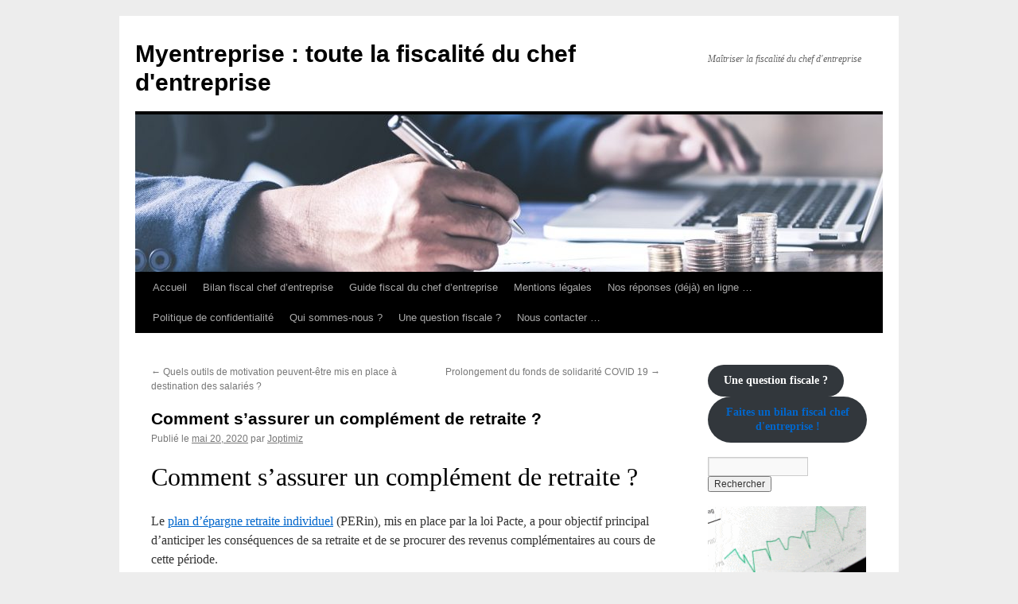

--- FILE ---
content_type: text/html; charset=UTF-8
request_url: https://blog.joptimiz.fr/2020/05/comment-sassurer-un-complement-de-retraite/
body_size: 16652
content:
<!DOCTYPE html>
<html lang="fr-FR">
<head>
<meta charset="UTF-8" />
<title>
Comment s’assurer un complément de retraite ? - Myentreprise : toute la fiscalité du chef d&#039;entrepriseMyentreprise : toute la fiscalité du chef d&#039;entreprise	</title>
<link rel="profile" href="http://gmpg.org/xfn/11" />
<link rel="stylesheet" type="text/css" media="all" href="https://blog.joptimiz.fr/wp-content/themes/twentyten/style.css?ver=20190507" />
<link rel="pingback" href="https://blog.joptimiz.fr/xmlrpc.php">
<meta name='robots' content='index, follow, max-image-preview:large, max-snippet:-1, max-video-preview:-1' />

	<!-- This site is optimized with the Yoast SEO plugin v26.8 - https://yoast.com/product/yoast-seo-wordpress/ -->
	<meta name="description" content="Le plan d’épargne retraite individuel (PERin), mis en place par la loi Pacte, a pour objectif principal d’anticiper les conséquences de sa retraite" />
	<link rel="canonical" href="https://blog.joptimiz.fr/2020/05/comment-sassurer-un-complement-de-retraite/" />
	<meta property="og:locale" content="fr_FR" />
	<meta property="og:type" content="article" />
	<meta property="og:title" content="Comment s’assurer un complément de retraite ? - Myentreprise : toute la fiscalité du chef d&#039;entreprise" />
	<meta property="og:description" content="Le plan d’épargne retraite individuel (PERin), mis en place par la loi Pacte, a pour objectif principal d’anticiper les conséquences de sa retraite" />
	<meta property="og:url" content="https://blog.joptimiz.fr/2020/05/comment-sassurer-un-complement-de-retraite/" />
	<meta property="og:site_name" content="Myentreprise : toute la fiscalité du chef d&#039;entreprise" />
	<meta property="article:publisher" content="https://www.facebook.com/Joptimiz" />
	<meta property="article:author" content="https://www.facebook.com/Joptimiz" />
	<meta property="article:published_time" content="2020-05-20T08:20:34+00:00" />
	<meta property="article:modified_time" content="2020-05-20T10:03:22+00:00" />
	<meta property="og:image" content="https://blog.joptimiz.fr/wp-content/uploads/2020/05/deficit.jpg" />
	<meta property="og:image:width" content="1368" />
	<meta property="og:image:height" content="811" />
	<meta property="og:image:type" content="image/jpeg" />
	<meta name="author" content="Joptimiz" />
	<meta name="twitter:card" content="summary_large_image" />
	<meta name="twitter:creator" content="@https://twitter.com/#!/joptimiz" />
	<meta name="twitter:site" content="@joptimiz" />
	<meta name="twitter:label1" content="Écrit par" />
	<meta name="twitter:data1" content="Joptimiz" />
	<meta name="twitter:label2" content="Durée de lecture estimée" />
	<meta name="twitter:data2" content="1 minute" />
	<script type="application/ld+json" class="yoast-schema-graph">{"@context":"https://schema.org","@graph":[{"@type":"Article","@id":"https://blog.joptimiz.fr/2020/05/comment-sassurer-un-complement-de-retraite/#article","isPartOf":{"@id":"https://blog.joptimiz.fr/2020/05/comment-sassurer-un-complement-de-retraite/"},"author":{"name":"Joptimiz","@id":"https://blog.joptimiz.fr/#/schema/person/29be7cfa1fdd06097db19a460d47e869"},"headline":"Comment s’assurer un complément de retraite ?","datePublished":"2020-05-20T08:20:34+00:00","dateModified":"2020-05-20T10:03:22+00:00","mainEntityOfPage":{"@id":"https://blog.joptimiz.fr/2020/05/comment-sassurer-un-complement-de-retraite/"},"wordCount":142,"publisher":{"@id":"https://blog.joptimiz.fr/#/schema/person/29be7cfa1fdd06097db19a460d47e869"},"image":{"@id":"https://blog.joptimiz.fr/2020/05/comment-sassurer-un-complement-de-retraite/#primaryimage"},"thumbnailUrl":"https://blog.joptimiz.fr/wp-content/uploads/2020/05/deficit.jpg","articleSection":["Prévoyance"],"inLanguage":"fr-FR"},{"@type":"WebPage","@id":"https://blog.joptimiz.fr/2020/05/comment-sassurer-un-complement-de-retraite/","url":"https://blog.joptimiz.fr/2020/05/comment-sassurer-un-complement-de-retraite/","name":"Comment s’assurer un complément de retraite ? - Myentreprise : toute la fiscalité du chef d&#039;entreprise","isPartOf":{"@id":"https://blog.joptimiz.fr/#website"},"primaryImageOfPage":{"@id":"https://blog.joptimiz.fr/2020/05/comment-sassurer-un-complement-de-retraite/#primaryimage"},"image":{"@id":"https://blog.joptimiz.fr/2020/05/comment-sassurer-un-complement-de-retraite/#primaryimage"},"thumbnailUrl":"https://blog.joptimiz.fr/wp-content/uploads/2020/05/deficit.jpg","datePublished":"2020-05-20T08:20:34+00:00","dateModified":"2020-05-20T10:03:22+00:00","description":"Le plan d’épargne retraite individuel (PERin), mis en place par la loi Pacte, a pour objectif principal d’anticiper les conséquences de sa retraite","breadcrumb":{"@id":"https://blog.joptimiz.fr/2020/05/comment-sassurer-un-complement-de-retraite/#breadcrumb"},"inLanguage":"fr-FR","potentialAction":[{"@type":"ReadAction","target":["https://blog.joptimiz.fr/2020/05/comment-sassurer-un-complement-de-retraite/"]}]},{"@type":"ImageObject","inLanguage":"fr-FR","@id":"https://blog.joptimiz.fr/2020/05/comment-sassurer-un-complement-de-retraite/#primaryimage","url":"https://blog.joptimiz.fr/wp-content/uploads/2020/05/deficit.jpg","contentUrl":"https://blog.joptimiz.fr/wp-content/uploads/2020/05/deficit.jpg","width":1368,"height":811},{"@type":"BreadcrumbList","@id":"https://blog.joptimiz.fr/2020/05/comment-sassurer-un-complement-de-retraite/#breadcrumb","itemListElement":[{"@type":"ListItem","position":1,"name":"Accueil","item":"https://blog.joptimiz.fr/"},{"@type":"ListItem","position":2,"name":"Comment s’assurer un complément de retraite ?"}]},{"@type":"WebSite","@id":"https://blog.joptimiz.fr/#website","url":"https://blog.joptimiz.fr/","name":"Myentreprise : toute la fiscalité du chef d'entreprise","description":"Maîtriser la fiscalité du chef d&#039;entreprise","publisher":{"@id":"https://blog.joptimiz.fr/#/schema/person/29be7cfa1fdd06097db19a460d47e869"},"potentialAction":[{"@type":"SearchAction","target":{"@type":"EntryPoint","urlTemplate":"https://blog.joptimiz.fr/?s={search_term_string}"},"query-input":{"@type":"PropertyValueSpecification","valueRequired":true,"valueName":"search_term_string"}}],"inLanguage":"fr-FR"},{"@type":["Person","Organization"],"@id":"https://blog.joptimiz.fr/#/schema/person/29be7cfa1fdd06097db19a460d47e869","name":"Joptimiz","image":{"@type":"ImageObject","inLanguage":"fr-FR","@id":"https://blog.joptimiz.fr/#/schema/person/image/","url":"https://blog.joptimiz.fr/wp-content/uploads/2020/03/joptimiz-question2.jpg","contentUrl":"https://blog.joptimiz.fr/wp-content/uploads/2020/03/joptimiz-question2.jpg","width":200,"height":200,"caption":"Joptimiz"},"logo":{"@id":"https://blog.joptimiz.fr/#/schema/person/image/"},"description":"Nous sommes une équipe de fiscalistes spécialisée dans la fiscalité du patrimoine et plus particulièrement celui du chef d’entreprise. Nous avons créé www.joptimiz.com en 2006 pour répondre aux questions fiscales et patrimoniales de nos clients internautes (réponse en ligne sous 48h ouvrées).","sameAs":["https://www.joptimiz.com/","https://www.facebook.com/Joptimiz","https://www.linkedin.com/in/joptimiz","https://x.com/https://twitter.com/#!/joptimiz","https://www.youtube.com/user/Joptimiz"]}]}</script>
	<!-- / Yoast SEO plugin. -->


<link rel="alternate" title="oEmbed (JSON)" type="application/json+oembed" href="https://blog.joptimiz.fr/wp-json/oembed/1.0/embed?url=https%3A%2F%2Fblog.joptimiz.fr%2F2020%2F05%2Fcomment-sassurer-un-complement-de-retraite%2F" />
<link rel="alternate" title="oEmbed (XML)" type="text/xml+oembed" href="https://blog.joptimiz.fr/wp-json/oembed/1.0/embed?url=https%3A%2F%2Fblog.joptimiz.fr%2F2020%2F05%2Fcomment-sassurer-un-complement-de-retraite%2F&#038;format=xml" />
<style id='wp-img-auto-sizes-contain-inline-css' type='text/css'>
img:is([sizes=auto i],[sizes^="auto," i]){contain-intrinsic-size:3000px 1500px}
/*# sourceURL=wp-img-auto-sizes-contain-inline-css */
</style>
<style id='wp-emoji-styles-inline-css' type='text/css'>

	img.wp-smiley, img.emoji {
		display: inline !important;
		border: none !important;
		box-shadow: none !important;
		height: 1em !important;
		width: 1em !important;
		margin: 0 0.07em !important;
		vertical-align: -0.1em !important;
		background: none !important;
		padding: 0 !important;
	}
/*# sourceURL=wp-emoji-styles-inline-css */
</style>
<style id='wp-block-library-inline-css' type='text/css'>
:root{--wp-block-synced-color:#7a00df;--wp-block-synced-color--rgb:122,0,223;--wp-bound-block-color:var(--wp-block-synced-color);--wp-editor-canvas-background:#ddd;--wp-admin-theme-color:#007cba;--wp-admin-theme-color--rgb:0,124,186;--wp-admin-theme-color-darker-10:#006ba1;--wp-admin-theme-color-darker-10--rgb:0,107,160.5;--wp-admin-theme-color-darker-20:#005a87;--wp-admin-theme-color-darker-20--rgb:0,90,135;--wp-admin-border-width-focus:2px}@media (min-resolution:192dpi){:root{--wp-admin-border-width-focus:1.5px}}.wp-element-button{cursor:pointer}:root .has-very-light-gray-background-color{background-color:#eee}:root .has-very-dark-gray-background-color{background-color:#313131}:root .has-very-light-gray-color{color:#eee}:root .has-very-dark-gray-color{color:#313131}:root .has-vivid-green-cyan-to-vivid-cyan-blue-gradient-background{background:linear-gradient(135deg,#00d084,#0693e3)}:root .has-purple-crush-gradient-background{background:linear-gradient(135deg,#34e2e4,#4721fb 50%,#ab1dfe)}:root .has-hazy-dawn-gradient-background{background:linear-gradient(135deg,#faaca8,#dad0ec)}:root .has-subdued-olive-gradient-background{background:linear-gradient(135deg,#fafae1,#67a671)}:root .has-atomic-cream-gradient-background{background:linear-gradient(135deg,#fdd79a,#004a59)}:root .has-nightshade-gradient-background{background:linear-gradient(135deg,#330968,#31cdcf)}:root .has-midnight-gradient-background{background:linear-gradient(135deg,#020381,#2874fc)}:root{--wp--preset--font-size--normal:16px;--wp--preset--font-size--huge:42px}.has-regular-font-size{font-size:1em}.has-larger-font-size{font-size:2.625em}.has-normal-font-size{font-size:var(--wp--preset--font-size--normal)}.has-huge-font-size{font-size:var(--wp--preset--font-size--huge)}.has-text-align-center{text-align:center}.has-text-align-left{text-align:left}.has-text-align-right{text-align:right}.has-fit-text{white-space:nowrap!important}#end-resizable-editor-section{display:none}.aligncenter{clear:both}.items-justified-left{justify-content:flex-start}.items-justified-center{justify-content:center}.items-justified-right{justify-content:flex-end}.items-justified-space-between{justify-content:space-between}.screen-reader-text{border:0;clip-path:inset(50%);height:1px;margin:-1px;overflow:hidden;padding:0;position:absolute;width:1px;word-wrap:normal!important}.screen-reader-text:focus{background-color:#ddd;clip-path:none;color:#444;display:block;font-size:1em;height:auto;left:5px;line-height:normal;padding:15px 23px 14px;text-decoration:none;top:5px;width:auto;z-index:100000}html :where(.has-border-color){border-style:solid}html :where([style*=border-top-color]){border-top-style:solid}html :where([style*=border-right-color]){border-right-style:solid}html :where([style*=border-bottom-color]){border-bottom-style:solid}html :where([style*=border-left-color]){border-left-style:solid}html :where([style*=border-width]){border-style:solid}html :where([style*=border-top-width]){border-top-style:solid}html :where([style*=border-right-width]){border-right-style:solid}html :where([style*=border-bottom-width]){border-bottom-style:solid}html :where([style*=border-left-width]){border-left-style:solid}html :where(img[class*=wp-image-]){height:auto;max-width:100%}:where(figure){margin:0 0 1em}html :where(.is-position-sticky){--wp-admin--admin-bar--position-offset:var(--wp-admin--admin-bar--height,0px)}@media screen and (max-width:600px){html :where(.is-position-sticky){--wp-admin--admin-bar--position-offset:0px}}

/*# sourceURL=wp-block-library-inline-css */
</style><style id='wp-block-archives-inline-css' type='text/css'>
.wp-block-archives{box-sizing:border-box}.wp-block-archives-dropdown label{display:block}
/*# sourceURL=https://blog.joptimiz.fr/wp-includes/blocks/archives/style.min.css */
</style>
<style id='wp-block-button-inline-css' type='text/css'>
.wp-block-button__link{align-content:center;box-sizing:border-box;cursor:pointer;display:inline-block;height:100%;text-align:center;word-break:break-word}.wp-block-button__link.aligncenter{text-align:center}.wp-block-button__link.alignright{text-align:right}:where(.wp-block-button__link){border-radius:9999px;box-shadow:none;padding:calc(.667em + 2px) calc(1.333em + 2px);text-decoration:none}.wp-block-button[style*=text-decoration] .wp-block-button__link{text-decoration:inherit}.wp-block-buttons>.wp-block-button.has-custom-width{max-width:none}.wp-block-buttons>.wp-block-button.has-custom-width .wp-block-button__link{width:100%}.wp-block-buttons>.wp-block-button.has-custom-font-size .wp-block-button__link{font-size:inherit}.wp-block-buttons>.wp-block-button.wp-block-button__width-25{width:calc(25% - var(--wp--style--block-gap, .5em)*.75)}.wp-block-buttons>.wp-block-button.wp-block-button__width-50{width:calc(50% - var(--wp--style--block-gap, .5em)*.5)}.wp-block-buttons>.wp-block-button.wp-block-button__width-75{width:calc(75% - var(--wp--style--block-gap, .5em)*.25)}.wp-block-buttons>.wp-block-button.wp-block-button__width-100{flex-basis:100%;width:100%}.wp-block-buttons.is-vertical>.wp-block-button.wp-block-button__width-25{width:25%}.wp-block-buttons.is-vertical>.wp-block-button.wp-block-button__width-50{width:50%}.wp-block-buttons.is-vertical>.wp-block-button.wp-block-button__width-75{width:75%}.wp-block-button.is-style-squared,.wp-block-button__link.wp-block-button.is-style-squared{border-radius:0}.wp-block-button.no-border-radius,.wp-block-button__link.no-border-radius{border-radius:0!important}:root :where(.wp-block-button .wp-block-button__link.is-style-outline),:root :where(.wp-block-button.is-style-outline>.wp-block-button__link){border:2px solid;padding:.667em 1.333em}:root :where(.wp-block-button .wp-block-button__link.is-style-outline:not(.has-text-color)),:root :where(.wp-block-button.is-style-outline>.wp-block-button__link:not(.has-text-color)){color:currentColor}:root :where(.wp-block-button .wp-block-button__link.is-style-outline:not(.has-background)),:root :where(.wp-block-button.is-style-outline>.wp-block-button__link:not(.has-background)){background-color:initial;background-image:none}
/*# sourceURL=https://blog.joptimiz.fr/wp-includes/blocks/button/style.min.css */
</style>
<style id='wp-block-image-inline-css' type='text/css'>
.wp-block-image>a,.wp-block-image>figure>a{display:inline-block}.wp-block-image img{box-sizing:border-box;height:auto;max-width:100%;vertical-align:bottom}@media not (prefers-reduced-motion){.wp-block-image img.hide{visibility:hidden}.wp-block-image img.show{animation:show-content-image .4s}}.wp-block-image[style*=border-radius] img,.wp-block-image[style*=border-radius]>a{border-radius:inherit}.wp-block-image.has-custom-border img{box-sizing:border-box}.wp-block-image.aligncenter{text-align:center}.wp-block-image.alignfull>a,.wp-block-image.alignwide>a{width:100%}.wp-block-image.alignfull img,.wp-block-image.alignwide img{height:auto;width:100%}.wp-block-image .aligncenter,.wp-block-image .alignleft,.wp-block-image .alignright,.wp-block-image.aligncenter,.wp-block-image.alignleft,.wp-block-image.alignright{display:table}.wp-block-image .aligncenter>figcaption,.wp-block-image .alignleft>figcaption,.wp-block-image .alignright>figcaption,.wp-block-image.aligncenter>figcaption,.wp-block-image.alignleft>figcaption,.wp-block-image.alignright>figcaption{caption-side:bottom;display:table-caption}.wp-block-image .alignleft{float:left;margin:.5em 1em .5em 0}.wp-block-image .alignright{float:right;margin:.5em 0 .5em 1em}.wp-block-image .aligncenter{margin-left:auto;margin-right:auto}.wp-block-image :where(figcaption){margin-bottom:1em;margin-top:.5em}.wp-block-image.is-style-circle-mask img{border-radius:9999px}@supports ((-webkit-mask-image:none) or (mask-image:none)) or (-webkit-mask-image:none){.wp-block-image.is-style-circle-mask img{border-radius:0;-webkit-mask-image:url('data:image/svg+xml;utf8,<svg viewBox="0 0 100 100" xmlns="http://www.w3.org/2000/svg"><circle cx="50" cy="50" r="50"/></svg>');mask-image:url('data:image/svg+xml;utf8,<svg viewBox="0 0 100 100" xmlns="http://www.w3.org/2000/svg"><circle cx="50" cy="50" r="50"/></svg>');mask-mode:alpha;-webkit-mask-position:center;mask-position:center;-webkit-mask-repeat:no-repeat;mask-repeat:no-repeat;-webkit-mask-size:contain;mask-size:contain}}:root :where(.wp-block-image.is-style-rounded img,.wp-block-image .is-style-rounded img){border-radius:9999px}.wp-block-image figure{margin:0}.wp-lightbox-container{display:flex;flex-direction:column;position:relative}.wp-lightbox-container img{cursor:zoom-in}.wp-lightbox-container img:hover+button{opacity:1}.wp-lightbox-container button{align-items:center;backdrop-filter:blur(16px) saturate(180%);background-color:#5a5a5a40;border:none;border-radius:4px;cursor:zoom-in;display:flex;height:20px;justify-content:center;opacity:0;padding:0;position:absolute;right:16px;text-align:center;top:16px;width:20px;z-index:100}@media not (prefers-reduced-motion){.wp-lightbox-container button{transition:opacity .2s ease}}.wp-lightbox-container button:focus-visible{outline:3px auto #5a5a5a40;outline:3px auto -webkit-focus-ring-color;outline-offset:3px}.wp-lightbox-container button:hover{cursor:pointer;opacity:1}.wp-lightbox-container button:focus{opacity:1}.wp-lightbox-container button:focus,.wp-lightbox-container button:hover,.wp-lightbox-container button:not(:hover):not(:active):not(.has-background){background-color:#5a5a5a40;border:none}.wp-lightbox-overlay{box-sizing:border-box;cursor:zoom-out;height:100vh;left:0;overflow:hidden;position:fixed;top:0;visibility:hidden;width:100%;z-index:100000}.wp-lightbox-overlay .close-button{align-items:center;cursor:pointer;display:flex;justify-content:center;min-height:40px;min-width:40px;padding:0;position:absolute;right:calc(env(safe-area-inset-right) + 16px);top:calc(env(safe-area-inset-top) + 16px);z-index:5000000}.wp-lightbox-overlay .close-button:focus,.wp-lightbox-overlay .close-button:hover,.wp-lightbox-overlay .close-button:not(:hover):not(:active):not(.has-background){background:none;border:none}.wp-lightbox-overlay .lightbox-image-container{height:var(--wp--lightbox-container-height);left:50%;overflow:hidden;position:absolute;top:50%;transform:translate(-50%,-50%);transform-origin:top left;width:var(--wp--lightbox-container-width);z-index:9999999999}.wp-lightbox-overlay .wp-block-image{align-items:center;box-sizing:border-box;display:flex;height:100%;justify-content:center;margin:0;position:relative;transform-origin:0 0;width:100%;z-index:3000000}.wp-lightbox-overlay .wp-block-image img{height:var(--wp--lightbox-image-height);min-height:var(--wp--lightbox-image-height);min-width:var(--wp--lightbox-image-width);width:var(--wp--lightbox-image-width)}.wp-lightbox-overlay .wp-block-image figcaption{display:none}.wp-lightbox-overlay button{background:none;border:none}.wp-lightbox-overlay .scrim{background-color:#fff;height:100%;opacity:.9;position:absolute;width:100%;z-index:2000000}.wp-lightbox-overlay.active{visibility:visible}@media not (prefers-reduced-motion){.wp-lightbox-overlay.active{animation:turn-on-visibility .25s both}.wp-lightbox-overlay.active img{animation:turn-on-visibility .35s both}.wp-lightbox-overlay.show-closing-animation:not(.active){animation:turn-off-visibility .35s both}.wp-lightbox-overlay.show-closing-animation:not(.active) img{animation:turn-off-visibility .25s both}.wp-lightbox-overlay.zoom.active{animation:none;opacity:1;visibility:visible}.wp-lightbox-overlay.zoom.active .lightbox-image-container{animation:lightbox-zoom-in .4s}.wp-lightbox-overlay.zoom.active .lightbox-image-container img{animation:none}.wp-lightbox-overlay.zoom.active .scrim{animation:turn-on-visibility .4s forwards}.wp-lightbox-overlay.zoom.show-closing-animation:not(.active){animation:none}.wp-lightbox-overlay.zoom.show-closing-animation:not(.active) .lightbox-image-container{animation:lightbox-zoom-out .4s}.wp-lightbox-overlay.zoom.show-closing-animation:not(.active) .lightbox-image-container img{animation:none}.wp-lightbox-overlay.zoom.show-closing-animation:not(.active) .scrim{animation:turn-off-visibility .4s forwards}}@keyframes show-content-image{0%{visibility:hidden}99%{visibility:hidden}to{visibility:visible}}@keyframes turn-on-visibility{0%{opacity:0}to{opacity:1}}@keyframes turn-off-visibility{0%{opacity:1;visibility:visible}99%{opacity:0;visibility:visible}to{opacity:0;visibility:hidden}}@keyframes lightbox-zoom-in{0%{transform:translate(calc((-100vw + var(--wp--lightbox-scrollbar-width))/2 + var(--wp--lightbox-initial-left-position)),calc(-50vh + var(--wp--lightbox-initial-top-position))) scale(var(--wp--lightbox-scale))}to{transform:translate(-50%,-50%) scale(1)}}@keyframes lightbox-zoom-out{0%{transform:translate(-50%,-50%) scale(1);visibility:visible}99%{visibility:visible}to{transform:translate(calc((-100vw + var(--wp--lightbox-scrollbar-width))/2 + var(--wp--lightbox-initial-left-position)),calc(-50vh + var(--wp--lightbox-initial-top-position))) scale(var(--wp--lightbox-scale));visibility:hidden}}
/*# sourceURL=https://blog.joptimiz.fr/wp-includes/blocks/image/style.min.css */
</style>
<style id='wp-block-image-theme-inline-css' type='text/css'>
:root :where(.wp-block-image figcaption){color:#555;font-size:13px;text-align:center}.is-dark-theme :root :where(.wp-block-image figcaption){color:#ffffffa6}.wp-block-image{margin:0 0 1em}
/*# sourceURL=https://blog.joptimiz.fr/wp-includes/blocks/image/theme.min.css */
</style>
<style id='wp-block-buttons-inline-css' type='text/css'>
.wp-block-buttons{box-sizing:border-box}.wp-block-buttons.is-vertical{flex-direction:column}.wp-block-buttons.is-vertical>.wp-block-button:last-child{margin-bottom:0}.wp-block-buttons>.wp-block-button{display:inline-block;margin:0}.wp-block-buttons.is-content-justification-left{justify-content:flex-start}.wp-block-buttons.is-content-justification-left.is-vertical{align-items:flex-start}.wp-block-buttons.is-content-justification-center{justify-content:center}.wp-block-buttons.is-content-justification-center.is-vertical{align-items:center}.wp-block-buttons.is-content-justification-right{justify-content:flex-end}.wp-block-buttons.is-content-justification-right.is-vertical{align-items:flex-end}.wp-block-buttons.is-content-justification-space-between{justify-content:space-between}.wp-block-buttons.aligncenter{text-align:center}.wp-block-buttons:not(.is-content-justification-space-between,.is-content-justification-right,.is-content-justification-left,.is-content-justification-center) .wp-block-button.aligncenter{margin-left:auto;margin-right:auto;width:100%}.wp-block-buttons[style*=text-decoration] .wp-block-button,.wp-block-buttons[style*=text-decoration] .wp-block-button__link{text-decoration:inherit}.wp-block-buttons.has-custom-font-size .wp-block-button__link{font-size:inherit}.wp-block-buttons .wp-block-button__link{width:100%}.wp-block-button.aligncenter{text-align:center}
/*# sourceURL=https://blog.joptimiz.fr/wp-includes/blocks/buttons/style.min.css */
</style>
<style id='global-styles-inline-css' type='text/css'>
:root{--wp--preset--aspect-ratio--square: 1;--wp--preset--aspect-ratio--4-3: 4/3;--wp--preset--aspect-ratio--3-4: 3/4;--wp--preset--aspect-ratio--3-2: 3/2;--wp--preset--aspect-ratio--2-3: 2/3;--wp--preset--aspect-ratio--16-9: 16/9;--wp--preset--aspect-ratio--9-16: 9/16;--wp--preset--color--black: #000;--wp--preset--color--cyan-bluish-gray: #abb8c3;--wp--preset--color--white: #fff;--wp--preset--color--pale-pink: #f78da7;--wp--preset--color--vivid-red: #cf2e2e;--wp--preset--color--luminous-vivid-orange: #ff6900;--wp--preset--color--luminous-vivid-amber: #fcb900;--wp--preset--color--light-green-cyan: #7bdcb5;--wp--preset--color--vivid-green-cyan: #00d084;--wp--preset--color--pale-cyan-blue: #8ed1fc;--wp--preset--color--vivid-cyan-blue: #0693e3;--wp--preset--color--vivid-purple: #9b51e0;--wp--preset--color--blue: #0066cc;--wp--preset--color--medium-gray: #666;--wp--preset--color--light-gray: #f1f1f1;--wp--preset--gradient--vivid-cyan-blue-to-vivid-purple: linear-gradient(135deg,rgb(6,147,227) 0%,rgb(155,81,224) 100%);--wp--preset--gradient--light-green-cyan-to-vivid-green-cyan: linear-gradient(135deg,rgb(122,220,180) 0%,rgb(0,208,130) 100%);--wp--preset--gradient--luminous-vivid-amber-to-luminous-vivid-orange: linear-gradient(135deg,rgb(252,185,0) 0%,rgb(255,105,0) 100%);--wp--preset--gradient--luminous-vivid-orange-to-vivid-red: linear-gradient(135deg,rgb(255,105,0) 0%,rgb(207,46,46) 100%);--wp--preset--gradient--very-light-gray-to-cyan-bluish-gray: linear-gradient(135deg,rgb(238,238,238) 0%,rgb(169,184,195) 100%);--wp--preset--gradient--cool-to-warm-spectrum: linear-gradient(135deg,rgb(74,234,220) 0%,rgb(151,120,209) 20%,rgb(207,42,186) 40%,rgb(238,44,130) 60%,rgb(251,105,98) 80%,rgb(254,248,76) 100%);--wp--preset--gradient--blush-light-purple: linear-gradient(135deg,rgb(255,206,236) 0%,rgb(152,150,240) 100%);--wp--preset--gradient--blush-bordeaux: linear-gradient(135deg,rgb(254,205,165) 0%,rgb(254,45,45) 50%,rgb(107,0,62) 100%);--wp--preset--gradient--luminous-dusk: linear-gradient(135deg,rgb(255,203,112) 0%,rgb(199,81,192) 50%,rgb(65,88,208) 100%);--wp--preset--gradient--pale-ocean: linear-gradient(135deg,rgb(255,245,203) 0%,rgb(182,227,212) 50%,rgb(51,167,181) 100%);--wp--preset--gradient--electric-grass: linear-gradient(135deg,rgb(202,248,128) 0%,rgb(113,206,126) 100%);--wp--preset--gradient--midnight: linear-gradient(135deg,rgb(2,3,129) 0%,rgb(40,116,252) 100%);--wp--preset--font-size--small: 13px;--wp--preset--font-size--medium: 20px;--wp--preset--font-size--large: 36px;--wp--preset--font-size--x-large: 42px;--wp--preset--spacing--20: 0.44rem;--wp--preset--spacing--30: 0.67rem;--wp--preset--spacing--40: 1rem;--wp--preset--spacing--50: 1.5rem;--wp--preset--spacing--60: 2.25rem;--wp--preset--spacing--70: 3.38rem;--wp--preset--spacing--80: 5.06rem;--wp--preset--shadow--natural: 6px 6px 9px rgba(0, 0, 0, 0.2);--wp--preset--shadow--deep: 12px 12px 50px rgba(0, 0, 0, 0.4);--wp--preset--shadow--sharp: 6px 6px 0px rgba(0, 0, 0, 0.2);--wp--preset--shadow--outlined: 6px 6px 0px -3px rgb(255, 255, 255), 6px 6px rgb(0, 0, 0);--wp--preset--shadow--crisp: 6px 6px 0px rgb(0, 0, 0);}:where(.is-layout-flex){gap: 0.5em;}:where(.is-layout-grid){gap: 0.5em;}body .is-layout-flex{display: flex;}.is-layout-flex{flex-wrap: wrap;align-items: center;}.is-layout-flex > :is(*, div){margin: 0;}body .is-layout-grid{display: grid;}.is-layout-grid > :is(*, div){margin: 0;}:where(.wp-block-columns.is-layout-flex){gap: 2em;}:where(.wp-block-columns.is-layout-grid){gap: 2em;}:where(.wp-block-post-template.is-layout-flex){gap: 1.25em;}:where(.wp-block-post-template.is-layout-grid){gap: 1.25em;}.has-black-color{color: var(--wp--preset--color--black) !important;}.has-cyan-bluish-gray-color{color: var(--wp--preset--color--cyan-bluish-gray) !important;}.has-white-color{color: var(--wp--preset--color--white) !important;}.has-pale-pink-color{color: var(--wp--preset--color--pale-pink) !important;}.has-vivid-red-color{color: var(--wp--preset--color--vivid-red) !important;}.has-luminous-vivid-orange-color{color: var(--wp--preset--color--luminous-vivid-orange) !important;}.has-luminous-vivid-amber-color{color: var(--wp--preset--color--luminous-vivid-amber) !important;}.has-light-green-cyan-color{color: var(--wp--preset--color--light-green-cyan) !important;}.has-vivid-green-cyan-color{color: var(--wp--preset--color--vivid-green-cyan) !important;}.has-pale-cyan-blue-color{color: var(--wp--preset--color--pale-cyan-blue) !important;}.has-vivid-cyan-blue-color{color: var(--wp--preset--color--vivid-cyan-blue) !important;}.has-vivid-purple-color{color: var(--wp--preset--color--vivid-purple) !important;}.has-black-background-color{background-color: var(--wp--preset--color--black) !important;}.has-cyan-bluish-gray-background-color{background-color: var(--wp--preset--color--cyan-bluish-gray) !important;}.has-white-background-color{background-color: var(--wp--preset--color--white) !important;}.has-pale-pink-background-color{background-color: var(--wp--preset--color--pale-pink) !important;}.has-vivid-red-background-color{background-color: var(--wp--preset--color--vivid-red) !important;}.has-luminous-vivid-orange-background-color{background-color: var(--wp--preset--color--luminous-vivid-orange) !important;}.has-luminous-vivid-amber-background-color{background-color: var(--wp--preset--color--luminous-vivid-amber) !important;}.has-light-green-cyan-background-color{background-color: var(--wp--preset--color--light-green-cyan) !important;}.has-vivid-green-cyan-background-color{background-color: var(--wp--preset--color--vivid-green-cyan) !important;}.has-pale-cyan-blue-background-color{background-color: var(--wp--preset--color--pale-cyan-blue) !important;}.has-vivid-cyan-blue-background-color{background-color: var(--wp--preset--color--vivid-cyan-blue) !important;}.has-vivid-purple-background-color{background-color: var(--wp--preset--color--vivid-purple) !important;}.has-black-border-color{border-color: var(--wp--preset--color--black) !important;}.has-cyan-bluish-gray-border-color{border-color: var(--wp--preset--color--cyan-bluish-gray) !important;}.has-white-border-color{border-color: var(--wp--preset--color--white) !important;}.has-pale-pink-border-color{border-color: var(--wp--preset--color--pale-pink) !important;}.has-vivid-red-border-color{border-color: var(--wp--preset--color--vivid-red) !important;}.has-luminous-vivid-orange-border-color{border-color: var(--wp--preset--color--luminous-vivid-orange) !important;}.has-luminous-vivid-amber-border-color{border-color: var(--wp--preset--color--luminous-vivid-amber) !important;}.has-light-green-cyan-border-color{border-color: var(--wp--preset--color--light-green-cyan) !important;}.has-vivid-green-cyan-border-color{border-color: var(--wp--preset--color--vivid-green-cyan) !important;}.has-pale-cyan-blue-border-color{border-color: var(--wp--preset--color--pale-cyan-blue) !important;}.has-vivid-cyan-blue-border-color{border-color: var(--wp--preset--color--vivid-cyan-blue) !important;}.has-vivid-purple-border-color{border-color: var(--wp--preset--color--vivid-purple) !important;}.has-vivid-cyan-blue-to-vivid-purple-gradient-background{background: var(--wp--preset--gradient--vivid-cyan-blue-to-vivid-purple) !important;}.has-light-green-cyan-to-vivid-green-cyan-gradient-background{background: var(--wp--preset--gradient--light-green-cyan-to-vivid-green-cyan) !important;}.has-luminous-vivid-amber-to-luminous-vivid-orange-gradient-background{background: var(--wp--preset--gradient--luminous-vivid-amber-to-luminous-vivid-orange) !important;}.has-luminous-vivid-orange-to-vivid-red-gradient-background{background: var(--wp--preset--gradient--luminous-vivid-orange-to-vivid-red) !important;}.has-very-light-gray-to-cyan-bluish-gray-gradient-background{background: var(--wp--preset--gradient--very-light-gray-to-cyan-bluish-gray) !important;}.has-cool-to-warm-spectrum-gradient-background{background: var(--wp--preset--gradient--cool-to-warm-spectrum) !important;}.has-blush-light-purple-gradient-background{background: var(--wp--preset--gradient--blush-light-purple) !important;}.has-blush-bordeaux-gradient-background{background: var(--wp--preset--gradient--blush-bordeaux) !important;}.has-luminous-dusk-gradient-background{background: var(--wp--preset--gradient--luminous-dusk) !important;}.has-pale-ocean-gradient-background{background: var(--wp--preset--gradient--pale-ocean) !important;}.has-electric-grass-gradient-background{background: var(--wp--preset--gradient--electric-grass) !important;}.has-midnight-gradient-background{background: var(--wp--preset--gradient--midnight) !important;}.has-small-font-size{font-size: var(--wp--preset--font-size--small) !important;}.has-medium-font-size{font-size: var(--wp--preset--font-size--medium) !important;}.has-large-font-size{font-size: var(--wp--preset--font-size--large) !important;}.has-x-large-font-size{font-size: var(--wp--preset--font-size--x-large) !important;}
/*# sourceURL=global-styles-inline-css */
</style>
<style id='block-style-variation-styles-inline-css' type='text/css'>
:root :where(.wp-block-button.is-style-outline--1 .wp-block-button__link){background: transparent none;border-color: currentColor;border-width: 2px;border-style: solid;color: currentColor;padding-top: 0.667em;padding-right: 1.33em;padding-bottom: 0.667em;padding-left: 1.33em;}
/*# sourceURL=block-style-variation-styles-inline-css */
</style>

<style id='classic-theme-styles-inline-css' type='text/css'>
/*! This file is auto-generated */
.wp-block-button__link{color:#fff;background-color:#32373c;border-radius:9999px;box-shadow:none;text-decoration:none;padding:calc(.667em + 2px) calc(1.333em + 2px);font-size:1.125em}.wp-block-file__button{background:#32373c;color:#fff;text-decoration:none}
/*# sourceURL=/wp-includes/css/classic-themes.min.css */
</style>
<link rel='stylesheet' id='kk-star-ratings-css' href='https://blog.joptimiz.fr/wp-content/plugins/kk-star-ratings/src/core/public/css/kk-star-ratings.min.css?ver=5.4.10.3' type='text/css' media='all' />
<link rel='stylesheet' id='twentyten-block-style-css' href='https://blog.joptimiz.fr/wp-content/themes/twentyten/blocks.css?ver=20181218' type='text/css' media='all' />
<link rel='stylesheet' id='jquery-lazyloadxt-spinner-css-css' href='//blog.joptimiz.fr/wp-content/plugins/a3-lazy-load/assets/css/jquery.lazyloadxt.spinner.css?ver=6.9' type='text/css' media='all' />
<script type="text/javascript" src="https://blog.joptimiz.fr/wp-includes/js/jquery/jquery.min.js?ver=3.7.1" id="jquery-core-js"></script>
<script type="text/javascript" src="https://blog.joptimiz.fr/wp-includes/js/jquery/jquery-migrate.min.js?ver=3.4.1" id="jquery-migrate-js"></script>
<link rel="https://api.w.org/" href="https://blog.joptimiz.fr/wp-json/" /><link rel="alternate" title="JSON" type="application/json" href="https://blog.joptimiz.fr/wp-json/wp/v2/posts/113" /><style data-context="foundation-flickity-css">/*! Flickity v2.0.2
http://flickity.metafizzy.co
---------------------------------------------- */.flickity-enabled{position:relative}.flickity-enabled:focus{outline:0}.flickity-viewport{overflow:hidden;position:relative;height:100%}.flickity-slider{position:absolute;width:100%;height:100%}.flickity-enabled.is-draggable{-webkit-tap-highlight-color:transparent;tap-highlight-color:transparent;-webkit-user-select:none;-moz-user-select:none;-ms-user-select:none;user-select:none}.flickity-enabled.is-draggable .flickity-viewport{cursor:move;cursor:-webkit-grab;cursor:grab}.flickity-enabled.is-draggable .flickity-viewport.is-pointer-down{cursor:-webkit-grabbing;cursor:grabbing}.flickity-prev-next-button{position:absolute;top:50%;width:44px;height:44px;border:none;border-radius:50%;background:#fff;background:hsla(0,0%,100%,.75);cursor:pointer;-webkit-transform:translateY(-50%);transform:translateY(-50%)}.flickity-prev-next-button:hover{background:#fff}.flickity-prev-next-button:focus{outline:0;box-shadow:0 0 0 5px #09f}.flickity-prev-next-button:active{opacity:.6}.flickity-prev-next-button.previous{left:10px}.flickity-prev-next-button.next{right:10px}.flickity-rtl .flickity-prev-next-button.previous{left:auto;right:10px}.flickity-rtl .flickity-prev-next-button.next{right:auto;left:10px}.flickity-prev-next-button:disabled{opacity:.3;cursor:auto}.flickity-prev-next-button svg{position:absolute;left:20%;top:20%;width:60%;height:60%}.flickity-prev-next-button .arrow{fill:#333}.flickity-page-dots{position:absolute;width:100%;bottom:-25px;padding:0;margin:0;list-style:none;text-align:center;line-height:1}.flickity-rtl .flickity-page-dots{direction:rtl}.flickity-page-dots .dot{display:inline-block;width:10px;height:10px;margin:0 8px;background:#333;border-radius:50%;opacity:.25;cursor:pointer}.flickity-page-dots .dot.is-selected{opacity:1}</style><style data-context="foundation-slideout-css">.slideout-menu{position:fixed;left:0;top:0;bottom:0;right:auto;z-index:0;width:256px;overflow-y:auto;-webkit-overflow-scrolling:touch;display:none}.slideout-menu.pushit-right{left:auto;right:0}.slideout-panel{position:relative;z-index:1;will-change:transform}.slideout-open,.slideout-open .slideout-panel,.slideout-open body{overflow:hidden}.slideout-open .slideout-menu{display:block}.pushit{display:none}</style><style type="text/css" id="custom-background-css">
body.custom-background { background-color: #ededed; }
</style>
	<link rel="icon" href="https://blog.joptimiz.fr/wp-content/uploads/2020/03/joptimiz-question2-150x150.jpg" sizes="32x32" />
<link rel="icon" href="https://blog.joptimiz.fr/wp-content/uploads/2020/03/joptimiz-question2.jpg" sizes="192x192" />
<link rel="apple-touch-icon" href="https://blog.joptimiz.fr/wp-content/uploads/2020/03/joptimiz-question2.jpg" />
<meta name="msapplication-TileImage" content="https://blog.joptimiz.fr/wp-content/uploads/2020/03/joptimiz-question2.jpg" />
<style>.ios7.web-app-mode.has-fixed header{ background-color: rgba(221,51,51,.88);}</style></head>

<body class="wp-singular post-template-default single single-post postid-113 single-format-standard custom-background wp-theme-twentyten">
<div id="wrapper" class="hfeed">
	<div id="header">
		<div id="masthead">
			<div id="branding" role="banner">
								<div id="site-title">
					<span>
						<a href="https://blog.joptimiz.fr/" title="Myentreprise : toute la fiscalité du chef d&#039;entreprise" rel="home">Myentreprise : toute la fiscalité du chef d&#039;entreprise</a>
					</span>
				</div>
				<div id="site-description">Maîtriser la fiscalité du chef d&#039;entreprise</div>

				<img width="940" height="198" src="//blog.joptimiz.fr/wp-content/plugins/a3-lazy-load/assets/images/lazy_placeholder.gif" data-lazy-type="image" data-src="https://blog.joptimiz.fr/wp-content/uploads/2020/05/deficit-940x198.jpg" class="lazy lazy-hidden attachment-post-thumbnail size-post-thumbnail wp-post-image" alt="" decoding="async" fetchpriority="high" /><noscript><img width="940" height="198" src="https://blog.joptimiz.fr/wp-content/uploads/2020/05/deficit-940x198.jpg" class="attachment-post-thumbnail size-post-thumbnail wp-post-image" alt="" decoding="async" fetchpriority="high" /></noscript>			</div><!-- #branding -->

			<div id="access" role="navigation">
								<div class="skip-link screen-reader-text"><a href="#content" title="Aller au contenu">Aller au contenu</a></div>
				<div class="menu"><ul>
<li ><a href="https://blog.joptimiz.fr/">Accueil</a></li><li class="page_item page-item-59"><a href="https://blog.joptimiz.fr/bilan-fiscal-chef-dentreprise/">Bilan fiscal chef d&rsquo;entreprise</a></li>
<li class="page_item page-item-29"><a href="https://blog.joptimiz.fr/guide-chef-dentreprise/">Guide fiscal du chef d&rsquo;entreprise</a></li>
<li class="page_item page-item-4"><a href="https://blog.joptimiz.fr/immobilier-entreprise/">Mentions légales</a></li>
<li class="page_item page-item-27"><a href="https://blog.joptimiz.fr/reponses-fiscales/">Nos réponses (déjà) en ligne &#8230;</a></li>
<li class="page_item page-item-34"><a href="https://blog.joptimiz.fr/politique-de-confidentialite/">Politique de confidentialité</a></li>
<li class="page_item page-item-32"><a href="https://blog.joptimiz.fr/qui-sommes-nous/">Qui sommes-nous ?</a></li>
<li class="page_item page-item-25"><a href="https://blog.joptimiz.fr/une-question-fiscale/">Une question fiscale ?</a></li>
<li class="page_item page-item-22"><a href="https://blog.joptimiz.fr/nous-contacter/">Nous contacter &#8230;</a></li>
</ul></div>
			</div><!-- #access -->
		</div><!-- #masthead -->
	</div><!-- #header -->

	<div id="main">

		<div id="container">
			<div id="content" role="main">

			

				<div id="nav-above" class="navigation">
					<div class="nav-previous"><a href="https://blog.joptimiz.fr/2020/05/quels-outils-de-motivation-peuvent-etre-mis-en-place-a-destination-des-salaries/" rel="prev"><span class="meta-nav">&larr;</span> Quels outils de motivation peuvent-être mis en place à destination des salariés ?</a></div>
					<div class="nav-next"><a href="https://blog.joptimiz.fr/2020/05/prolongement-du-fonds-de-solidarite-covid-19/" rel="next">Prolongement du fonds de solidarité COVID 19 <span class="meta-nav">&rarr;</span></a></div>
				</div><!-- #nav-above -->

				<div id="post-113" class="post-113 post type-post status-publish format-standard has-post-thumbnail hentry category-prevoyance">
					<h1 class="entry-title">Comment s’assurer un complément de retraite ?</h1>

					<div class="entry-meta">
						<span class="meta-prep meta-prep-author">Publié le</span> <a href="https://blog.joptimiz.fr/2020/05/comment-sassurer-un-complement-de-retraite/" title="8:20 am" rel="bookmark"><span class="entry-date">mai 20, 2020</span></a> <span class="meta-sep">par</span> <span class="author vcard"><a class="url fn n" href="https://blog.joptimiz.fr/author/admin72/" title="Afficher tous les articles par Joptimiz">Joptimiz</a></span>					</div><!-- .entry-meta -->

					<div class="entry-content">
						<h1>Comment s’assurer un complément de retraite ?</h1>
<p>Le <a href="https://www.joptimiz.com/fiscalite%20plan%20epargne%20retraite%20PER">plan d’épargne retraite individuel</a> (PERin), mis en place par la loi Pacte, a pour objectif principal d’anticiper les conséquences de sa retraite et de se procurer des revenus complémentaires au cours de cette période.</p>
<p>De plus, son fonctionnement est relativement simple. Au cours de sa vie active, le chef d’entreprise alimente son plan par des versements libres ou programmés. Ces versements lui permettront d’acquérir un droit à rente viagère et/ou capital liquidable au plus tôt à partir de l’âge de la retraite (sous certaines conditions). Sur le plan fiscal, l’imposition liée à la sortie des fonds différera selon que la sortie des fonds soit sous la forme de capital ou de rente.</p>
											</div><!-- .entry-content -->

							<div id="entry-author-info">
						<div id="author-avatar">
							<img alt='' src="//blog.joptimiz.fr/wp-content/plugins/a3-lazy-load/assets/images/lazy_placeholder.gif" data-lazy-type="image" data-src='https://secure.gravatar.com/avatar/cd4f81a55961f662362f87b1383cbd75abbcb03e19e80ea7cd0eea128eadd085?s=60&#038;d=mm&#038;r=g' srcset="" data-srcset='https://secure.gravatar.com/avatar/cd4f81a55961f662362f87b1383cbd75abbcb03e19e80ea7cd0eea128eadd085?s=120&#038;d=mm&#038;r=g 2x' class='lazy lazy-hidden avatar avatar-60 photo' height='60' width='60' decoding='async'/><noscript><img alt='' src='https://secure.gravatar.com/avatar/cd4f81a55961f662362f87b1383cbd75abbcb03e19e80ea7cd0eea128eadd085?s=60&#038;d=mm&#038;r=g' srcset='https://secure.gravatar.com/avatar/cd4f81a55961f662362f87b1383cbd75abbcb03e19e80ea7cd0eea128eadd085?s=120&#038;d=mm&#038;r=g 2x' class='avatar avatar-60 photo' height='60' width='60' decoding='async'/></noscript>							</div><!-- #author-avatar -->
							<div id="author-description">
							<h2>
							A propos Joptimiz							</h2>
							Nous sommes une équipe de fiscalistes spécialisée dans la fiscalité du patrimoine et plus particulièrement celui du chef d’entreprise.
Nous avons créé www.joptimiz.com en 2006 pour répondre aux questions fiscales et patrimoniales de nos clients internautes (réponse en ligne sous 48h ouvrées).							<div id="author-link">
								<a href="https://blog.joptimiz.fr/author/admin72/" rel="author">
									Voir tous les articles de Joptimiz <span class="meta-nav">&rarr;</span>								</a>
							</div><!-- #author-link	-->
							</div><!-- #author-description -->
						</div><!-- #entry-author-info -->
	
						<div class="entry-utility">
							Ce contenu a été publié dans <a href="https://blog.joptimiz.fr/category/prevoyance/" rel="category tag">Prévoyance</a>. Vous pouvez le mettre en favoris avec <a href="https://blog.joptimiz.fr/2020/05/comment-sassurer-un-complement-de-retraite/" title="Permalien pour Comment s’assurer un complément de retraite ?" rel="bookmark">ce permalien</a>.													</div><!-- .entry-utility -->
					</div><!-- #post-113 -->

					<div id="nav-below" class="navigation">
						<div class="nav-previous"><a href="https://blog.joptimiz.fr/2020/05/quels-outils-de-motivation-peuvent-etre-mis-en-place-a-destination-des-salaries/" rel="prev"><span class="meta-nav">&larr;</span> Quels outils de motivation peuvent-être mis en place à destination des salariés ?</a></div>
						<div class="nav-next"><a href="https://blog.joptimiz.fr/2020/05/prolongement-du-fonds-de-solidarite-covid-19/" rel="next">Prolongement du fonds de solidarité COVID 19 <span class="meta-nav">&rarr;</span></a></div>
					</div><!-- #nav-below -->

					
			<div id="comments">




</div><!-- #comments -->

	
			</div><!-- #content -->
		</div><!-- #container -->


		<div id="primary" class="widget-area" role="complementary">
			<ul class="xoxo">

<li id="block-3" class="widget-container widget_block">
<div class="wp-block-buttons is-layout-flex wp-block-buttons-is-layout-flex">
<div class="wp-block-button is-style-fill"><a class="wp-block-button__link wp-element-button" href="https://www.joptimiz.com/casparticulier.php"><strong><mark style="background-color:rgba(0, 0, 0, 0)" class="has-inline-color has-white-color">Une question fiscale ?</mark></strong></a></div>



<div class="wp-block-button is-style-outline is-style-outline--1"><a class="wp-block-button__link wp-element-button" href="https://www.joptimiz.com/bilan-chef-entreprise.php"><strong>Faites un bilan fiscal chef d'entreprise !</strong></a></div>
</div>
</li><li id="search-2" class="widget-container widget_search"><form role="search" method="get" id="searchform" class="searchform" action="https://blog.joptimiz.fr/">
				<div>
					<label class="screen-reader-text" for="s">Rechercher :</label>
					<input type="text" value="" name="s" id="s" />
					<input type="submit" id="searchsubmit" value="Rechercher" />
				</div>
			</form></li>			</ul>
		</div><!-- #primary .widget-area -->


		<div id="secondary" class="widget-area" role="complementary">
			<ul class="xoxo">
				<li id="block-4" class="widget-container widget_block widget_media_image">
<figure class="wp-block-image size-full is-resized"><a href="https://www.detaxtive.fr/?simulateur=plus-value-actions-crypto"><img loading="lazy" decoding="async" width="200" height="395" src="//blog.joptimiz.fr/wp-content/plugins/a3-lazy-load/assets/images/lazy_placeholder.gif" data-lazy-type="image" data-src="https://blog.joptimiz.fr/wp-content/uploads/2024/10/visuel-plus-value.gif" alt="" class="lazy lazy-hidden wp-image-906" style="width:199px;height:auto"/><noscript><img loading="lazy" decoding="async" width="200" height="395" src="https://blog.joptimiz.fr/wp-content/uploads/2024/10/visuel-plus-value.gif" alt="" class="wp-image-906" style="width:199px;height:auto"/></noscript></a><figcaption class="wp-element-caption"><strong>Tester notre simulateur !</strong></figcaption></figure>
</li><li id="categories-7" class="widget-container widget_categories"><h3 class="widget-title">Catégories</h3>
			<ul>
					<li class="cat-item cat-item-11"><a href="https://blog.joptimiz.fr/category/abus-jurisprudence/">Abus / jurisprudence</a>
</li>
	<li class="cat-item cat-item-2"><a href="https://blog.joptimiz.fr/category/aides-aux-entreprises/">Aides aux entreprises</a>
</li>
	<li class="cat-item cat-item-22"><a href="https://blog.joptimiz.fr/category/auto-entreprise/">Auto-entreprise</a>
</li>
	<li class="cat-item cat-item-8"><a href="https://blog.joptimiz.fr/category/cession-dentreprise/">Cession d&#039;entreprise</a>
</li>
	<li class="cat-item cat-item-14"><a href="https://blog.joptimiz.fr/category/covid-19/">Covid 19 / UKRAINE</a>
</li>
	<li class="cat-item cat-item-6"><a href="https://blog.joptimiz.fr/category/creation-dentreprise/">Création d&#039;entreprise</a>
</li>
	<li class="cat-item cat-item-21"><a href="https://blog.joptimiz.fr/category/entreprise-agricole/">Entreprise agricole</a>
</li>
	<li class="cat-item cat-item-20"><a href="https://blog.joptimiz.fr/category/epargne-salariale/">Epargne salariale</a>
</li>
	<li class="cat-item cat-item-10"><a href="https://blog.joptimiz.fr/category/fiscalite-de-lentreprise/">Fiscalité de l&#039;entreprise</a>
</li>
	<li class="cat-item cat-item-3"><a href="https://blog.joptimiz.fr/category/fiscalite-du-dirigeant/">Fiscalité du Dirigeant</a>
</li>
	<li class="cat-item cat-item-18"><a href="https://blog.joptimiz.fr/category/fiscalite-du-salarie/">Fiscalité du salarié</a>
</li>
	<li class="cat-item cat-item-4"><a href="https://blog.joptimiz.fr/category/immobilier-entreprise/">Immobilier entreprise</a>
</li>
	<li class="cat-item cat-item-7"><a href="https://blog.joptimiz.fr/category/international/">International</a>
</li>
	<li class="cat-item cat-item-19"><a href="https://blog.joptimiz.fr/category/juridique/">Juridique</a>
</li>
	<li class="cat-item cat-item-17"><a href="https://blog.joptimiz.fr/category/loi-de-finances/">Loi de finances</a>
</li>
	<li class="cat-item cat-item-12"><a href="https://blog.joptimiz.fr/category/prevoyance/">Prévoyance</a>
</li>
	<li class="cat-item cat-item-13"><a href="https://blog.joptimiz.fr/category/profession-liberale/">Profession libérale</a>
</li>
	<li class="cat-item cat-item-15"><a href="https://blog.joptimiz.fr/category/societe-holding/">Société holding</a>
</li>
	<li class="cat-item cat-item-5"><a href="https://blog.joptimiz.fr/category/start-up/">Start-up</a>
</li>
	<li class="cat-item cat-item-9"><a href="https://blog.joptimiz.fr/category/transmettre-son-entreprise/">Transmettre son entreprise</a>
</li>
	<li class="cat-item cat-item-1"><a href="https://blog.joptimiz.fr/category/uncategorized/">Uncategorized</a>
</li>
			</ul>

			</li><li id="block-2" class="widget-container widget_block widget_archive"><ul class="wp-block-archives-list wp-block-archives">	<li><a href='https://blog.joptimiz.fr/2026/01/'>janvier 2026</a></li>
	<li><a href='https://blog.joptimiz.fr/2025/12/'>décembre 2025</a></li>
	<li><a href='https://blog.joptimiz.fr/2025/11/'>novembre 2025</a></li>
	<li><a href='https://blog.joptimiz.fr/2025/10/'>octobre 2025</a></li>
	<li><a href='https://blog.joptimiz.fr/2025/09/'>septembre 2025</a></li>
	<li><a href='https://blog.joptimiz.fr/2025/08/'>août 2025</a></li>
	<li><a href='https://blog.joptimiz.fr/2025/07/'>juillet 2025</a></li>
	<li><a href='https://blog.joptimiz.fr/2025/06/'>juin 2025</a></li>
	<li><a href='https://blog.joptimiz.fr/2025/05/'>mai 2025</a></li>
	<li><a href='https://blog.joptimiz.fr/2025/04/'>avril 2025</a></li>
	<li><a href='https://blog.joptimiz.fr/2025/03/'>mars 2025</a></li>
	<li><a href='https://blog.joptimiz.fr/2025/02/'>février 2025</a></li>
	<li><a href='https://blog.joptimiz.fr/2025/01/'>janvier 2025</a></li>
	<li><a href='https://blog.joptimiz.fr/2024/12/'>décembre 2024</a></li>
	<li><a href='https://blog.joptimiz.fr/2024/11/'>novembre 2024</a></li>
	<li><a href='https://blog.joptimiz.fr/2024/10/'>octobre 2024</a></li>
	<li><a href='https://blog.joptimiz.fr/2024/09/'>septembre 2024</a></li>
	<li><a href='https://blog.joptimiz.fr/2024/08/'>août 2024</a></li>
	<li><a href='https://blog.joptimiz.fr/2024/07/'>juillet 2024</a></li>
	<li><a href='https://blog.joptimiz.fr/2024/06/'>juin 2024</a></li>
	<li><a href='https://blog.joptimiz.fr/2024/05/'>mai 2024</a></li>
	<li><a href='https://blog.joptimiz.fr/2024/04/'>avril 2024</a></li>
	<li><a href='https://blog.joptimiz.fr/2024/03/'>mars 2024</a></li>
	<li><a href='https://blog.joptimiz.fr/2024/02/'>février 2024</a></li>
	<li><a href='https://blog.joptimiz.fr/2024/01/'>janvier 2024</a></li>
	<li><a href='https://blog.joptimiz.fr/2023/12/'>décembre 2023</a></li>
	<li><a href='https://blog.joptimiz.fr/2023/11/'>novembre 2023</a></li>
	<li><a href='https://blog.joptimiz.fr/2023/10/'>octobre 2023</a></li>
	<li><a href='https://blog.joptimiz.fr/2023/09/'>septembre 2023</a></li>
	<li><a href='https://blog.joptimiz.fr/2023/08/'>août 2023</a></li>
	<li><a href='https://blog.joptimiz.fr/2023/07/'>juillet 2023</a></li>
	<li><a href='https://blog.joptimiz.fr/2023/06/'>juin 2023</a></li>
	<li><a href='https://blog.joptimiz.fr/2023/05/'>mai 2023</a></li>
	<li><a href='https://blog.joptimiz.fr/2023/04/'>avril 2023</a></li>
	<li><a href='https://blog.joptimiz.fr/2023/03/'>mars 2023</a></li>
	<li><a href='https://blog.joptimiz.fr/2023/02/'>février 2023</a></li>
	<li><a href='https://blog.joptimiz.fr/2023/01/'>janvier 2023</a></li>
	<li><a href='https://blog.joptimiz.fr/2022/12/'>décembre 2022</a></li>
	<li><a href='https://blog.joptimiz.fr/2022/11/'>novembre 2022</a></li>
	<li><a href='https://blog.joptimiz.fr/2022/10/'>octobre 2022</a></li>
	<li><a href='https://blog.joptimiz.fr/2022/09/'>septembre 2022</a></li>
	<li><a href='https://blog.joptimiz.fr/2022/08/'>août 2022</a></li>
	<li><a href='https://blog.joptimiz.fr/2022/07/'>juillet 2022</a></li>
	<li><a href='https://blog.joptimiz.fr/2022/06/'>juin 2022</a></li>
	<li><a href='https://blog.joptimiz.fr/2022/05/'>mai 2022</a></li>
	<li><a href='https://blog.joptimiz.fr/2022/04/'>avril 2022</a></li>
	<li><a href='https://blog.joptimiz.fr/2022/03/'>mars 2022</a></li>
	<li><a href='https://blog.joptimiz.fr/2022/02/'>février 2022</a></li>
	<li><a href='https://blog.joptimiz.fr/2022/01/'>janvier 2022</a></li>
	<li><a href='https://blog.joptimiz.fr/2021/12/'>décembre 2021</a></li>
	<li><a href='https://blog.joptimiz.fr/2021/11/'>novembre 2021</a></li>
	<li><a href='https://blog.joptimiz.fr/2021/10/'>octobre 2021</a></li>
	<li><a href='https://blog.joptimiz.fr/2021/09/'>septembre 2021</a></li>
	<li><a href='https://blog.joptimiz.fr/2021/08/'>août 2021</a></li>
	<li><a href='https://blog.joptimiz.fr/2021/07/'>juillet 2021</a></li>
	<li><a href='https://blog.joptimiz.fr/2021/06/'>juin 2021</a></li>
	<li><a href='https://blog.joptimiz.fr/2021/05/'>mai 2021</a></li>
	<li><a href='https://blog.joptimiz.fr/2021/04/'>avril 2021</a></li>
	<li><a href='https://blog.joptimiz.fr/2021/03/'>mars 2021</a></li>
	<li><a href='https://blog.joptimiz.fr/2021/02/'>février 2021</a></li>
	<li><a href='https://blog.joptimiz.fr/2021/01/'>janvier 2021</a></li>
	<li><a href='https://blog.joptimiz.fr/2020/12/'>décembre 2020</a></li>
	<li><a href='https://blog.joptimiz.fr/2020/11/'>novembre 2020</a></li>
	<li><a href='https://blog.joptimiz.fr/2020/10/'>octobre 2020</a></li>
	<li><a href='https://blog.joptimiz.fr/2020/09/'>septembre 2020</a></li>
	<li><a href='https://blog.joptimiz.fr/2020/08/'>août 2020</a></li>
	<li><a href='https://blog.joptimiz.fr/2020/07/'>juillet 2020</a></li>
	<li><a href='https://blog.joptimiz.fr/2020/06/'>juin 2020</a></li>
	<li><a href='https://blog.joptimiz.fr/2020/05/'>mai 2020</a></li>
	<li><a href='https://blog.joptimiz.fr/2020/04/'>avril 2020</a></li>
	<li><a href='https://blog.joptimiz.fr/2020/03/'>mars 2020</a></li>
</ul></li>			</ul>
		</div><!-- #secondary .widget-area -->

	</div><!-- #main -->

	<div id="footer" role="contentinfo">
		<div id="colophon">



			<div id="footer-widget-area" role="complementary">

				<div id="first" class="widget-area">
					<ul class="xoxo">
						<li id="meta-2" class="widget-container widget_meta"><h3 class="widget-title">Méta</h3>
		<ul>
						<li><a rel="nofollow" href="https://blog.joptimiz.fr/wp-login.php">Connexion</a></li>
			<li><a href="https://blog.joptimiz.fr/feed/">Flux des publications</a></li>
			<li><a href="https://blog.joptimiz.fr/comments/feed/">Flux des commentaires</a></li>

			<li><a href="https://fr.wordpress.org/">Site de WordPress-FR</a></li>
		</ul>

		</li>					</ul>
				</div><!-- #first .widget-area -->

				<div id="second" class="widget-area">
					<ul class="xoxo">
						<li id="media_image-6" class="widget-container widget_media_image"><a href="https://www.joptimiz.com/onparledenous.htm"><img width="185" height="51" src="//blog.joptimiz.fr/wp-content/plugins/a3-lazy-load/assets/images/lazy_placeholder.gif" data-lazy-type="image" data-src="https://blog.joptimiz.fr/wp-content/uploads/2020/03/logo-le-monde.png" class="lazy lazy-hidden image wp-image-61  attachment-full size-full" alt="" style="max-width: 100%; height: auto;" decoding="async" loading="lazy" /><noscript><img width="185" height="51" src="https://blog.joptimiz.fr/wp-content/uploads/2020/03/logo-le-monde.png" class="image wp-image-61  attachment-full size-full" alt="" style="max-width: 100%; height: auto;" decoding="async" loading="lazy" /></noscript></a></li><li id="media_image-7" class="widget-container widget_media_image"><a href="https://www.joptimiz.com/onparledenous.htm"><img width="207" height="51" src="//blog.joptimiz.fr/wp-content/plugins/a3-lazy-load/assets/images/lazy_placeholder.gif" data-lazy-type="image" data-src="https://blog.joptimiz.fr/wp-content/uploads/2020/03/logo-la-croix.png" class="lazy lazy-hidden image wp-image-64  attachment-full size-full" alt="" style="max-width: 100%; height: auto;" decoding="async" loading="lazy" /><noscript><img width="207" height="51" src="https://blog.joptimiz.fr/wp-content/uploads/2020/03/logo-la-croix.png" class="image wp-image-64  attachment-full size-full" alt="" style="max-width: 100%; height: auto;" decoding="async" loading="lazy" /></noscript></a></li>					</ul>
				</div><!-- #second .widget-area -->

				<div id="third" class="widget-area">
					<ul class="xoxo">
						<li id="media_image-4" class="widget-container widget_media_image"><a href="https://www.joptimiz.com/onparledenous.htm"><img width="90" height="90" src="//blog.joptimiz.fr/wp-content/plugins/a3-lazy-load/assets/images/lazy_placeholder.gif" data-lazy-type="image" data-src="https://blog.joptimiz.fr/wp-content/uploads/2020/03/logo-les-echos.png" class="lazy lazy-hidden image wp-image-58  attachment-full size-full" alt="" style="max-width: 100%; height: auto;" decoding="async" loading="lazy" /><noscript><img width="90" height="90" src="https://blog.joptimiz.fr/wp-content/uploads/2020/03/logo-les-echos.png" class="image wp-image-58  attachment-full size-full" alt="" style="max-width: 100%; height: auto;" decoding="async" loading="lazy" /></noscript></a></li>					</ul>
				</div><!-- #third .widget-area -->

				<div id="fourth" class="widget-area">
					<ul class="xoxo">
						<li id="rss-3" class="widget-container widget_rss"><h3 class="widget-title"><a class="rsswidget rss-widget-feed" href="https://blog.myimmobilier.com/"><img class="lazy lazy-hidden rss-widget-icon" style="border:0" width="14" height="14" src="//blog.joptimiz.fr/wp-content/plugins/a3-lazy-load/assets/images/lazy_placeholder.gif" data-lazy-type="image" data-src="https://blog.joptimiz.fr/wp-includes/images/rss.png" alt="Flux" loading="lazy" /><noscript><img class="rss-widget-icon" style="border:0" width="14" height="14" src="https://blog.joptimiz.fr/wp-includes/images/rss.png" alt="Flux" loading="lazy" /></noscript></a> <a class="rsswidget rss-widget-title" href="https://blog.myimmobilier.com/">Myimmobilier.com : toute la fiscalité de l&#039;immobilier</a></h3><ul><li><a class='rsswidget' href='https://blog.myimmobilier.com/projet-de-loi-de-finances-2026-plf-2026-analyse-des-principales-mesures-fiscales/'>Projet de loi de finances 2026 (PLF 2026) : analyse des principales mesures fiscales</a></li><li><a class='rsswidget' href='https://blog.myimmobilier.com/locations-saisonnieres-ce-qui-change-pour-les-residences-principales/'>Locations saisonnières : ce qui change pour les résidences principales</a></li><li><a class='rsswidget' href='https://blog.myimmobilier.com/plf-2026-ce-quil-faut-retenir-pour-limmobilier-et-le-logement/'>PLF 2026 : ce qu’il faut retenir pour l’immobilier et le logement</a></li><li><a class='rsswidget' href='https://blog.myimmobilier.com/quels-revenus-sont-touches-par-la-hausse-des-prelevements-sociaux-a-186/'>Quels revenus sont touchés par la hausse des prélèvements sociaux à 18,6 % ?</a></li></ul></li>					</ul>
				</div><!-- #fourth .widget-area -->

			</div><!-- #footer-widget-area -->

			<div id="site-info">
				<a href="https://blog.joptimiz.fr/" title="Myentreprise : toute la fiscalité du chef d&#039;entreprise" rel="home">
					Myentreprise : toute la fiscalité du chef d&#039;entreprise				</a>
							</div><!-- #site-info -->

			<div id="site-generator">
								<a href="https://wordpress.org/" class="imprint" title="Plate-forme de publication personnelle à la pointe de la sémantique">
					Fièrement propulsé par WordPress				</a>
			</div><!-- #site-generator -->

		</div><!-- #colophon -->
	</div><!-- #footer -->

</div><!-- #wrapper -->

<script type="speculationrules">
{"prefetch":[{"source":"document","where":{"and":[{"href_matches":"/*"},{"not":{"href_matches":["/wp-*.php","/wp-admin/*","/wp-content/uploads/*","/wp-content/*","/wp-content/plugins/*","/wp-content/themes/twentyten/*","/*\\?(.+)"]}},{"not":{"selector_matches":"a[rel~=\"nofollow\"]"}},{"not":{"selector_matches":".no-prefetch, .no-prefetch a"}}]},"eagerness":"conservative"}]}
</script>
<!-- Powered by WPtouch: 4.3.62 --><script type="text/javascript" id="kk-star-ratings-js-extra">
/* <![CDATA[ */
var kk_star_ratings = {"action":"kk-star-ratings","endpoint":"https://blog.joptimiz.fr/wp-admin/admin-ajax.php","nonce":"a44095a98a"};
//# sourceURL=kk-star-ratings-js-extra
/* ]]> */
</script>
<script type="text/javascript" src="https://blog.joptimiz.fr/wp-content/plugins/kk-star-ratings/src/core/public/js/kk-star-ratings.min.js?ver=5.4.10.3" id="kk-star-ratings-js"></script>
<script type="text/javascript" id="jquery-lazyloadxt-js-extra">
/* <![CDATA[ */
var a3_lazyload_params = {"apply_images":"1","apply_videos":"1"};
//# sourceURL=jquery-lazyloadxt-js-extra
/* ]]> */
</script>
<script type="text/javascript" src="//blog.joptimiz.fr/wp-content/plugins/a3-lazy-load/assets/js/jquery.lazyloadxt.extra.min.js?ver=2.7.6" id="jquery-lazyloadxt-js"></script>
<script type="text/javascript" src="//blog.joptimiz.fr/wp-content/plugins/a3-lazy-load/assets/js/jquery.lazyloadxt.srcset.min.js?ver=2.7.6" id="jquery-lazyloadxt-srcset-js"></script>
<script type="text/javascript" id="jquery-lazyloadxt-extend-js-extra">
/* <![CDATA[ */
var a3_lazyload_extend_params = {"edgeY":"0","horizontal_container_classnames":""};
//# sourceURL=jquery-lazyloadxt-extend-js-extra
/* ]]> */
</script>
<script type="text/javascript" src="//blog.joptimiz.fr/wp-content/plugins/a3-lazy-load/assets/js/jquery.lazyloadxt.extend.js?ver=2.7.6" id="jquery-lazyloadxt-extend-js"></script>
<script id="wp-emoji-settings" type="application/json">
{"baseUrl":"https://s.w.org/images/core/emoji/17.0.2/72x72/","ext":".png","svgUrl":"https://s.w.org/images/core/emoji/17.0.2/svg/","svgExt":".svg","source":{"concatemoji":"https://blog.joptimiz.fr/wp-includes/js/wp-emoji-release.min.js?ver=6.9"}}
</script>
<script type="module">
/* <![CDATA[ */
/*! This file is auto-generated */
const a=JSON.parse(document.getElementById("wp-emoji-settings").textContent),o=(window._wpemojiSettings=a,"wpEmojiSettingsSupports"),s=["flag","emoji"];function i(e){try{var t={supportTests:e,timestamp:(new Date).valueOf()};sessionStorage.setItem(o,JSON.stringify(t))}catch(e){}}function c(e,t,n){e.clearRect(0,0,e.canvas.width,e.canvas.height),e.fillText(t,0,0);t=new Uint32Array(e.getImageData(0,0,e.canvas.width,e.canvas.height).data);e.clearRect(0,0,e.canvas.width,e.canvas.height),e.fillText(n,0,0);const a=new Uint32Array(e.getImageData(0,0,e.canvas.width,e.canvas.height).data);return t.every((e,t)=>e===a[t])}function p(e,t){e.clearRect(0,0,e.canvas.width,e.canvas.height),e.fillText(t,0,0);var n=e.getImageData(16,16,1,1);for(let e=0;e<n.data.length;e++)if(0!==n.data[e])return!1;return!0}function u(e,t,n,a){switch(t){case"flag":return n(e,"\ud83c\udff3\ufe0f\u200d\u26a7\ufe0f","\ud83c\udff3\ufe0f\u200b\u26a7\ufe0f")?!1:!n(e,"\ud83c\udde8\ud83c\uddf6","\ud83c\udde8\u200b\ud83c\uddf6")&&!n(e,"\ud83c\udff4\udb40\udc67\udb40\udc62\udb40\udc65\udb40\udc6e\udb40\udc67\udb40\udc7f","\ud83c\udff4\u200b\udb40\udc67\u200b\udb40\udc62\u200b\udb40\udc65\u200b\udb40\udc6e\u200b\udb40\udc67\u200b\udb40\udc7f");case"emoji":return!a(e,"\ud83e\u1fac8")}return!1}function f(e,t,n,a){let r;const o=(r="undefined"!=typeof WorkerGlobalScope&&self instanceof WorkerGlobalScope?new OffscreenCanvas(300,150):document.createElement("canvas")).getContext("2d",{willReadFrequently:!0}),s=(o.textBaseline="top",o.font="600 32px Arial",{});return e.forEach(e=>{s[e]=t(o,e,n,a)}),s}function r(e){var t=document.createElement("script");t.src=e,t.defer=!0,document.head.appendChild(t)}a.supports={everything:!0,everythingExceptFlag:!0},new Promise(t=>{let n=function(){try{var e=JSON.parse(sessionStorage.getItem(o));if("object"==typeof e&&"number"==typeof e.timestamp&&(new Date).valueOf()<e.timestamp+604800&&"object"==typeof e.supportTests)return e.supportTests}catch(e){}return null}();if(!n){if("undefined"!=typeof Worker&&"undefined"!=typeof OffscreenCanvas&&"undefined"!=typeof URL&&URL.createObjectURL&&"undefined"!=typeof Blob)try{var e="postMessage("+f.toString()+"("+[JSON.stringify(s),u.toString(),c.toString(),p.toString()].join(",")+"));",a=new Blob([e],{type:"text/javascript"});const r=new Worker(URL.createObjectURL(a),{name:"wpTestEmojiSupports"});return void(r.onmessage=e=>{i(n=e.data),r.terminate(),t(n)})}catch(e){}i(n=f(s,u,c,p))}t(n)}).then(e=>{for(const n in e)a.supports[n]=e[n],a.supports.everything=a.supports.everything&&a.supports[n],"flag"!==n&&(a.supports.everythingExceptFlag=a.supports.everythingExceptFlag&&a.supports[n]);var t;a.supports.everythingExceptFlag=a.supports.everythingExceptFlag&&!a.supports.flag,a.supports.everything||((t=a.source||{}).concatemoji?r(t.concatemoji):t.wpemoji&&t.twemoji&&(r(t.twemoji),r(t.wpemoji)))});
//# sourceURL=https://blog.joptimiz.fr/wp-includes/js/wp-emoji-loader.min.js
/* ]]> */
</script>
</body>
</html>

<!-- Performance optimized by Docket Cache: https://wordpress.org/plugins/docket-cache -->
